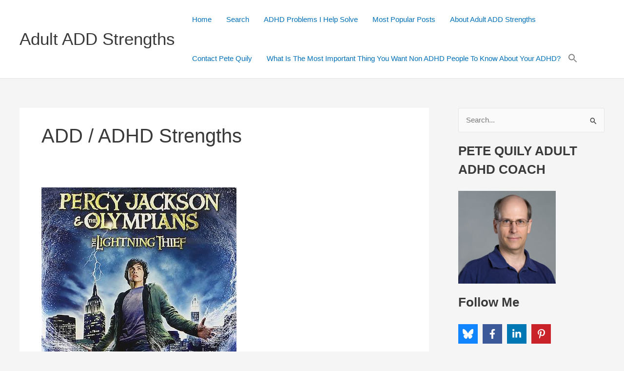

--- FILE ---
content_type: text/html; charset=UTF-8
request_url: https://adultaddstrengths.com/category/add-strengths/
body_size: 12665
content:
<!DOCTYPE html><html lang="en-US"><head><meta charset="UTF-8"><meta name="viewport" content="width=device-width, initial-scale=1"><link rel="profile" href="https://gmpg.org/xfn/11"><meta name='robots' content='index, follow, max-image-preview:large, max-snippet:-1, max-video-preview:-1' /><title>ADD / ADHD Strengths Archives - Adult ADD Strengths</title><link rel="canonical" href="https://adultaddstrengths.com/category/add-strengths/" /><link rel="next" href="https://adultaddstrengths.com/category/add-strengths/page/2/" /><meta property="og:locale" content="en_US" /><meta property="og:type" content="article" /><meta property="og:title" content="ADD / ADHD Strengths Archives - Adult ADD Strengths" /><meta property="og:url" content="https://adultaddstrengths.com/category/add-strengths/" /><meta property="og:site_name" content="Adult ADD Strengths" /><meta name="twitter:card" content="summary_large_image" /><meta name="twitter:site" content="@petequily" /> <script type="application/ld+json" class="yoast-schema-graph">{"@context":"https://schema.org","@graph":[{"@type":"CollectionPage","@id":"https://adultaddstrengths.com/category/add-strengths/","url":"https://adultaddstrengths.com/category/add-strengths/","name":"ADD / ADHD Strengths Archives - Adult ADD Strengths","isPartOf":{"@id":"https://adultaddstrengths.com/#website"},"primaryImageOfPage":{"@id":"https://adultaddstrengths.com/category/add-strengths/#primaryimage"},"image":{"@id":"https://adultaddstrengths.com/category/add-strengths/#primaryimage"},"thumbnailUrl":"https://adultaddstrengths.com/wp-content/uploads/2013/08/percy-jackson-lightning-thief.jpg","breadcrumb":{"@id":"https://adultaddstrengths.com/category/add-strengths/#breadcrumb"},"inLanguage":"en-US"},{"@type":"ImageObject","inLanguage":"en-US","@id":"https://adultaddstrengths.com/category/add-strengths/#primaryimage","url":"https://adultaddstrengths.com/wp-content/uploads/2013/08/percy-jackson-lightning-thief.jpg","contentUrl":"https://adultaddstrengths.com/wp-content/uploads/2013/08/percy-jackson-lightning-thief.jpg","width":400,"height":563,"caption":"Percy Jackson's The Lightning Thief book reivew"},{"@type":"BreadcrumbList","@id":"https://adultaddstrengths.com/category/add-strengths/#breadcrumb","itemListElement":[{"@type":"ListItem","position":1,"name":"Adult ADD Strengths","item":"https://adultaddstrengths.com/"},{"@type":"ListItem","position":2,"name":"ADD / ADHD Strengths"}]},{"@type":"WebSite","@id":"https://adultaddstrengths.com/#website","url":"https://adultaddstrengths.com/","name":"Adult ADD Strengths","description":"Since 2005. By Pete Quily Adult ADHD Coach","potentialAction":[{"@type":"SearchAction","target":{"@type":"EntryPoint","urlTemplate":"https://adultaddstrengths.com/?s={search_term_string}"},"query-input":{"@type":"PropertyValueSpecification","valueRequired":true,"valueName":"search_term_string"}}],"inLanguage":"en-US"}]}</script> <link rel="alternate" type="application/rss+xml" title="Adult ADD Strengths &raquo; Feed" href="https://adultaddstrengths.com/feed/" /><link rel="alternate" type="application/rss+xml" title="Adult ADD Strengths &raquo; Comments Feed" href="https://adultaddstrengths.com/comments/feed/" /><link rel="alternate" type="application/rss+xml" title="Adult ADD Strengths &raquo; ADD / ADHD Strengths Category Feed" href="https://adultaddstrengths.com/category/add-strengths/feed/" /> <script>window._wpemojiSettings={"baseUrl":"https:\/\/s.w.org\/images\/core\/emoji\/16.0.1\/72x72\/","ext":".png","svgUrl":"https:\/\/s.w.org\/images\/core\/emoji\/16.0.1\/svg\/","svgExt":".svg","source":{"concatemoji":"https:\/\/adultaddstrengths.com\/wp-includes\/js\/wp-emoji-release.min.js?ver=6.8.3"}};
/*! This file is auto-generated */
!function(s,n){var o,i,e;function c(e){try{var t={supportTests:e,timestamp:(new Date).valueOf()};sessionStorage.setItem(o,JSON.stringify(t))}catch(e){}}function p(e,t,n){e.clearRect(0,0,e.canvas.width,e.canvas.height),e.fillText(t,0,0);var t=new Uint32Array(e.getImageData(0,0,e.canvas.width,e.canvas.height).data),a=(e.clearRect(0,0,e.canvas.width,e.canvas.height),e.fillText(n,0,0),new Uint32Array(e.getImageData(0,0,e.canvas.width,e.canvas.height).data));return t.every(function(e,t){return e===a[t]})}function u(e,t){e.clearRect(0,0,e.canvas.width,e.canvas.height),e.fillText(t,0,0);for(var n=e.getImageData(16,16,1,1),a=0;a<n.data.length;a++)if(0!==n.data[a])return!1;return!0}function f(e,t,n,a){switch(t){case"flag":return n(e,"\ud83c\udff3\ufe0f\u200d\u26a7\ufe0f","\ud83c\udff3\ufe0f\u200b\u26a7\ufe0f")?!1:!n(e,"\ud83c\udde8\ud83c\uddf6","\ud83c\udde8\u200b\ud83c\uddf6")&&!n(e,"\ud83c\udff4\udb40\udc67\udb40\udc62\udb40\udc65\udb40\udc6e\udb40\udc67\udb40\udc7f","\ud83c\udff4\u200b\udb40\udc67\u200b\udb40\udc62\u200b\udb40\udc65\u200b\udb40\udc6e\u200b\udb40\udc67\u200b\udb40\udc7f");case"emoji":return!a(e,"\ud83e\udedf")}return!1}function g(e,t,n,a){var r="undefined"!=typeof WorkerGlobalScope&&self instanceof WorkerGlobalScope?new OffscreenCanvas(300,150):s.createElement("canvas"),o=r.getContext("2d",{willReadFrequently:!0}),i=(o.textBaseline="top",o.font="600 32px Arial",{});return e.forEach(function(e){i[e]=t(o,e,n,a)}),i}function t(e){var t=s.createElement("script");t.src=e,t.defer=!0,s.head.appendChild(t)}"undefined"!=typeof Promise&&(o="wpEmojiSettingsSupports",i=["flag","emoji"],n.supports={everything:!0,everythingExceptFlag:!0},e=new Promise(function(e){s.addEventListener("DOMContentLoaded",e,{once:!0})}),new Promise(function(t){var n=function(){try{var e=JSON.parse(sessionStorage.getItem(o));if("object"==typeof e&&"number"==typeof e.timestamp&&(new Date).valueOf()<e.timestamp+604800&&"object"==typeof e.supportTests)return e.supportTests}catch(e){}return null}();if(!n){if("undefined"!=typeof Worker&&"undefined"!=typeof OffscreenCanvas&&"undefined"!=typeof URL&&URL.createObjectURL&&"undefined"!=typeof Blob)try{var e="postMessage("+g.toString()+"("+[JSON.stringify(i),f.toString(),p.toString(),u.toString()].join(",")+"));",a=new Blob([e],{type:"text/javascript"}),r=new Worker(URL.createObjectURL(a),{name:"wpTestEmojiSupports"});return void(r.onmessage=function(e){c(n=e.data),r.terminate(),t(n)})}catch(e){}c(n=g(i,f,p,u))}t(n)}).then(function(e){for(var t in e)n.supports[t]=e[t],n.supports.everything=n.supports.everything&&n.supports[t],"flag"!==t&&(n.supports.everythingExceptFlag=n.supports.everythingExceptFlag&&n.supports[t]);n.supports.everythingExceptFlag=n.supports.everythingExceptFlag&&!n.supports.flag,n.DOMReady=!1,n.readyCallback=function(){n.DOMReady=!0}}).then(function(){return e}).then(function(){var e;n.supports.everything||(n.readyCallback(),(e=n.source||{}).concatemoji?t(e.concatemoji):e.wpemoji&&e.twemoji&&(t(e.twemoji),t(e.wpemoji)))}))}((window,document),window._wpemojiSettings)</script> <link data-optimized="2" rel="stylesheet" href="https://adultaddstrengths.com/wp-content/litespeed/css/4f5261c7813e1644b369fc317599df85.css?ver=18603" /><!--[if IE]> <script src="https://adultaddstrengths.com/wp-content/themes/astra/assets/js/minified/flexibility.min.js?ver=4.11.13" id="astra-flexibility-js"></script> <script id="astra-flexibility-js-after">flexibility(document.documentElement);</script> <![endif]--> <script src="https://adultaddstrengths.com/wp-includes/js/jquery/jquery.min.js?ver=3.7.1" id="jquery-core-js"></script> <script data-optimized="1" src="https://adultaddstrengths.com/wp-content/litespeed/js/5ed04f684b6ec52a92a21f743412f943.js?ver=cc450" id="jquery-migrate-js"></script> <link rel="https://api.w.org/" href="https://adultaddstrengths.com/wp-json/" /><link rel="alternate" title="JSON" type="application/json" href="https://adultaddstrengths.com/wp-json/wp/v2/categories/6" /><link rel="EditURI" type="application/rsd+xml" title="RSD" href="https://adultaddstrengths.com/xmlrpc.php?rsd" /><meta name="generator" content="WordPress 6.8.3" />
 <script>(function(w,d,s,l,i){w[l]=w[l]||[];w[l].push({'gtm.start':
new Date().getTime(),event:'gtm.js'});var f=d.getElementsByTagName(s)[0],
j=d.createElement(s),dl=l!='dataLayer'?'&l='+l:'';j.async=true;j.src=
'https://www.googletagmanager.com/gtm.js?id='+i+dl;f.parentNode.insertBefore(j,f);
})(window,document,'script','dataLayer','GTM-PZV5987');</script> <div class="astm-search-menu-wrapper is-menu-wrapper"><div><span class=" astm-search-menu is-menu is-dropdown"><a title="" href="#" role="button" aria-label="Search Icon Link"><svg width="20" height="20" class="search-icon" role="img" viewBox="2 9 20 5" focusable="false" aria-label="Search">
<path class="search-icon-path" d="M15.5 14h-.79l-.28-.27C15.41 12.59 16 11.11 16 9.5 16 5.91 13.09 3 9.5 3S3 5.91 3 9.5 5.91 16 9.5 16c1.61 0 3.09-.59 4.23-1.57l.27.28v.79l5 4.99L20.49 19l-4.99-5zm-6 0C7.01 14 5 11.99 5 9.5S7.01 5 9.5 5 14 7.01 14 9.5 11.99 14 9.5 14z"></path></svg></a><form  class="is-search-form is-form-style is-form-style-3 is-form-id-0 " action="https://adultaddstrengths.com/" method="get" role="search" ><label for="is-search-input-0"><span class="is-screen-reader-text">Search for:</span><input  type="search" id="is-search-input-0" name="s" value="" class="is-search-input" placeholder="Search here..." autocomplete=off /></label><button type="submit" class="is-search-submit"><span class="is-screen-reader-text">Search Button</span><span class="is-search-icon"><svg focusable="false" aria-label="Search" xmlns="http://www.w3.org/2000/svg" viewBox="0 0 24 24" width="24px"><path d="M15.5 14h-.79l-.28-.27C15.41 12.59 16 11.11 16 9.5 16 5.91 13.09 3 9.5 3S3 5.91 3 9.5 5.91 16 9.5 16c1.61 0 3.09-.59 4.23-1.57l.27.28v.79l5 4.99L20.49 19l-4.99-5zm-6 0C7.01 14 5 11.99 5 9.5S7.01 5 9.5 5 14 7.01 14 9.5 11.99 14 9.5 14z"></path></svg></span></button></form><div class="search-close"></div></span></div></div></head><body itemtype='https://schema.org/Blog' itemscope='itemscope' class="archive category category-add-strengths category-6 wp-embed-responsive wp-theme-astra wp-child-theme-astra-child astra ast-desktop ast-separate-container ast-right-sidebar astra-4.11.13 ast-inherit-site-logo-transparent ast-hfb-header"><a
class="skip-link screen-reader-text"
href="#content"
title="Skip to content">
Skip to content</a><div
class="hfeed site" id="page"><header
class="site-header header-main-layout-1 ast-primary-menu-enabled ast-logo-title-inline ast-hide-custom-menu-mobile ast-builder-menu-toggle-icon ast-mobile-header-inline" id="masthead" itemtype="https://schema.org/WPHeader" itemscope="itemscope" itemid="#masthead"		><div id="ast-desktop-header" data-toggle-type="dropdown"><div class="ast-main-header-wrap main-header-bar-wrap "><div class="ast-primary-header-bar ast-primary-header main-header-bar site-header-focus-item" data-section="section-primary-header-builder"><div class="site-primary-header-wrap ast-builder-grid-row-container site-header-focus-item ast-container" data-section="section-primary-header-builder"><div class="ast-builder-grid-row ast-builder-grid-row-has-sides ast-builder-grid-row-no-center"><div class="site-header-primary-section-left site-header-section ast-flex site-header-section-left"><div class="ast-builder-layout-element ast-flex site-header-focus-item" data-section="title_tagline"><div
class="site-branding ast-site-identity" itemtype="https://schema.org/Organization" itemscope="itemscope"				><div class="ast-site-title-wrap">
<span class="site-title" itemprop="name">
<a href="https://adultaddstrengths.com/" rel="home" itemprop="url" >
Adult ADD Strengths
</a>
</span></div></div></div></div><div class="site-header-primary-section-right site-header-section ast-flex ast-grid-right-section"><div class="ast-builder-menu-1 ast-builder-menu ast-flex ast-builder-menu-1-focus-item ast-builder-layout-element site-header-focus-item" data-section="section-hb-menu-1"><div class="ast-main-header-bar-alignment"><div class="main-header-bar-navigation"><nav class="site-navigation ast-flex-grow-1 navigation-accessibility site-header-focus-item" id="primary-site-navigation-desktop" aria-label="Primary Site Navigation" itemtype="https://schema.org/SiteNavigationElement" itemscope="itemscope"><div class="main-navigation ast-inline-flex"><ul id="ast-hf-menu-1" class="main-header-menu ast-menu-shadow ast-nav-menu ast-flex  submenu-with-border stack-on-mobile"><li id="menu-item-6729" class="menu-item menu-item-type-custom menu-item-object-custom menu-item-home menu-item-6729"><a href="https://adultaddstrengths.com/" class="menu-link">Home</a></li><li id="menu-item-6730" class="menu-item menu-item-type-custom menu-item-object-custom menu-item-6730"><a href="#searchwp-modal-652ea0d21b1427a1bfa685e40d9bc1de" class="menu-link" data-searchwp-modal-trigger="searchwp-modal-652ea0d21b1427a1bfa685e40d9bc1de">Search</a></li><li id="menu-item-6725" class="menu-item menu-item-type-post_type menu-item-object-page menu-item-6725"><a href="https://adultaddstrengths.com/adhd-related-problems-i-help-solve/" class="menu-link">ADHD Problems I Help Solve</a></li><li id="menu-item-6726" class="menu-item menu-item-type-post_type menu-item-object-page menu-item-6726"><a href="https://adultaddstrengths.com/most-popular-posts-on-adult-add-strengths/" class="menu-link">Most Popular Posts</a></li><li id="menu-item-6727" class="menu-item menu-item-type-post_type menu-item-object-page menu-item-6727"><a href="https://adultaddstrengths.com/about-adult-add-strengths/" class="menu-link">About Adult ADD Strengths</a></li><li id="menu-item-6728" class="menu-item menu-item-type-post_type menu-item-object-page menu-item-6728"><a href="https://adultaddstrengths.com/contact-pete-quily/" class="menu-link">Contact Pete Quily</a></li><li id="menu-item-6809" class="menu-item menu-item-type-post_type menu-item-object-post menu-item-6809"><a href="https://adultaddstrengths.com/2017/04/22/share-your-one-specific-thing-you-would-like-non-adhd-adults-to-know-about-adult-adhd/" class="menu-link">What Is The Most Important Thing You Want Non ADHD People To Know About Your ADHD?</a></li><li class=" astm-search-menu is-menu is-dropdown menu-item"><a href="#" role="button" aria-label="Search Icon Link"><svg width="20" height="20" class="search-icon" role="img" viewbox="2 9 20 5" focusable="false" aria-label="Search">
<path class="search-icon-path" d="M15.5 14h-.79l-.28-.27C15.41 12.59 16 11.11 16 9.5 16 5.91 13.09 3 9.5 3S3 5.91 3 9.5 5.91 16 9.5 16c1.61 0 3.09-.59 4.23-1.57l.27.28v.79l5 4.99L20.49 19l-4.99-5zm-6 0C7.01 14 5 11.99 5 9.5S7.01 5 9.5 5 14 7.01 14 9.5 11.99 14 9.5 14z"></path></svg></a><form class="is-search-form is-form-style is-form-style-3 is-form-id-0 " action="https://adultaddstrengths.com/" method="get" role="search"><label for="is-search-input-0"><span class="is-screen-reader-text">Search for:</span><input type="search" id="is-search-input-0" name="s" value="" class="is-search-input" placeholder="Search here..." autocomplete="off"></label><button type="submit" class="is-search-submit"><span class="is-screen-reader-text">Search Button</span><span class="is-search-icon"><svg focusable="false" aria-label="Search" xmlns="http://www.w3.org/2000/svg" viewbox="0 0 24 24" width="24px"><path d="M15.5 14h-.79l-.28-.27C15.41 12.59 16 11.11 16 9.5 16 5.91 13.09 3 9.5 3S3 5.91 3 9.5 5.91 16 9.5 16c1.61 0 3.09-.59 4.23-1.57l.27.28v.79l5 4.99L20.49 19l-4.99-5zm-6 0C7.01 14 5 11.99 5 9.5S7.01 5 9.5 5 14 7.01 14 9.5 11.99 14 9.5 14z"></path></svg></span></button></form><div class="search-close"></div></li></ul></div></nav></div></div></div></div></div></div></div></div></div><div id="ast-mobile-header" class="ast-mobile-header-wrap " data-type="dropdown"><div class="ast-main-header-wrap main-header-bar-wrap" ><div class="ast-primary-header-bar ast-primary-header main-header-bar site-primary-header-wrap site-header-focus-item ast-builder-grid-row-layout-default ast-builder-grid-row-tablet-layout-default ast-builder-grid-row-mobile-layout-default" data-section="section-primary-header-builder"><div class="ast-builder-grid-row ast-builder-grid-row-has-sides ast-builder-grid-row-no-center"><div class="site-header-primary-section-left site-header-section ast-flex site-header-section-left"><div class="ast-builder-layout-element ast-flex site-header-focus-item" data-section="title_tagline"><div
class="site-branding ast-site-identity" itemtype="https://schema.org/Organization" itemscope="itemscope"				><div class="ast-site-title-wrap">
<span class="site-title" itemprop="name">
<a href="https://adultaddstrengths.com/" rel="home" itemprop="url" >
Adult ADD Strengths
</a>
</span></div></div></div></div><div class="site-header-primary-section-right site-header-section ast-flex ast-grid-right-section"><div class="ast-builder-layout-element ast-flex site-header-focus-item" data-section="section-header-mobile-trigger"><div class="ast-button-wrap">
<button type="button" class="menu-toggle main-header-menu-toggle ast-mobile-menu-trigger-minimal"   aria-expanded="false" aria-label="Main menu toggle">
<span class="screen-reader-text">Main Menu</span>
<span class="mobile-menu-toggle-icon">
<span aria-hidden="true" class="ahfb-svg-iconset ast-inline-flex svg-baseline"><svg class='ast-mobile-svg ast-menu-svg' fill='currentColor' version='1.1' xmlns='http://www.w3.org/2000/svg' width='24' height='24' viewBox='0 0 24 24'><path d='M3 13h18c0.552 0 1-0.448 1-1s-0.448-1-1-1h-18c-0.552 0-1 0.448-1 1s0.448 1 1 1zM3 7h18c0.552 0 1-0.448 1-1s-0.448-1-1-1h-18c-0.552 0-1 0.448-1 1s0.448 1 1 1zM3 19h18c0.552 0 1-0.448 1-1s-0.448-1-1-1h-18c-0.552 0-1 0.448-1 1s0.448 1 1 1z'></path></svg></span><span aria-hidden="true" class="ahfb-svg-iconset ast-inline-flex svg-baseline"><svg class='ast-mobile-svg ast-close-svg' fill='currentColor' version='1.1' xmlns='http://www.w3.org/2000/svg' width='24' height='24' viewBox='0 0 24 24'><path d='M5.293 6.707l5.293 5.293-5.293 5.293c-0.391 0.391-0.391 1.024 0 1.414s1.024 0.391 1.414 0l5.293-5.293 5.293 5.293c0.391 0.391 1.024 0.391 1.414 0s0.391-1.024 0-1.414l-5.293-5.293 5.293-5.293c0.391-0.391 0.391-1.024 0-1.414s-1.024-0.391-1.414 0l-5.293 5.293-5.293-5.293c-0.391-0.391-1.024-0.391-1.414 0s-0.391 1.024 0 1.414z'></path></svg></span>					</span>
</button></div></div></div></div></div></div><div class="ast-mobile-header-content content-align-flex-start "><div class="ast-builder-menu-mobile ast-builder-menu ast-builder-menu-mobile-focus-item ast-builder-layout-element site-header-focus-item" data-section="section-header-mobile-menu"><div class="ast-main-header-bar-alignment"><div class="main-header-bar-navigation"><nav class="site-navigation ast-flex-grow-1 navigation-accessibility site-header-focus-item" id="ast-mobile-site-navigation" aria-label="Site Navigation: mobile menu" itemtype="https://schema.org/SiteNavigationElement" itemscope="itemscope"><div class="main-navigation"><ul id="ast-hf-mobile-menu" class="main-header-menu ast-nav-menu ast-flex  submenu-with-border astra-menu-animation-fade  stack-on-mobile"><li id="menu-item-6768" class="menu-item menu-item-type-custom menu-item-object-custom menu-item-home menu-item-6768"><a href="https://adultaddstrengths.com" class="menu-link">Home</a></li><li id="menu-item-6792" class="menu-item menu-item-type-custom menu-item-object-custom menu-item-6792"><a href="#searchwp-modal-652ea0d21b1427a1bfa685e40d9bc1de" class="menu-link" data-searchwp-modal-trigger="searchwp-modal-652ea0d21b1427a1bfa685e40d9bc1de">Search</a></li><li id="menu-item-6764" class="menu-item menu-item-type-post_type menu-item-object-page menu-item-6764"><a href="https://adultaddstrengths.com/adhd-related-problems-i-help-solve/" class="menu-link">ADHD Problems I Help Solve</a></li><li id="menu-item-6765" class="menu-item menu-item-type-post_type menu-item-object-page menu-item-6765"><a href="https://adultaddstrengths.com/most-popular-posts-on-adult-add-strengths/" class="menu-link">Most Popular Posts</a></li><li id="menu-item-6766" class="menu-item menu-item-type-post_type menu-item-object-page menu-item-6766"><a href="https://adultaddstrengths.com/about-adult-add-strengths/" class="menu-link">About Adult ADD Strengths</a></li><li id="menu-item-6808" class="menu-item menu-item-type-post_type menu-item-object-post menu-item-6808"><a href="https://adultaddstrengths.com/2017/04/22/share-your-one-specific-thing-you-would-like-non-adhd-adults-to-know-about-adult-adhd/" class="menu-link">What Is The Most Important Thing You Want Non ADHD People To Know About Your ADHD?</a></li><li id="menu-item-6767" class="menu-item menu-item-type-post_type menu-item-object-page menu-item-6767"><a href="https://adultaddstrengths.com/contact-pete-quily/" class="menu-link">Contact Pete Quily</a></li><li id="menu-item-6791" class="menu-item menu-item-type-taxonomy menu-item-object-category menu-item-6791"><a href="https://adultaddstrengths.com/category/explain-one-point-about-adult-adhd-to-non-adhd-adults/" class="menu-link">Explain Adult ADHD To Non-ADHD Adults</a></li><li id="menu-item-6786" class="menu-item menu-item-type-taxonomy menu-item-object-category menu-item-6786"><a href="https://adultaddstrengths.com/category/add-adhd-addictions/" class="menu-link">ADD / ADHD Addictions</a></li><li id="menu-item-6770" class="menu-item menu-item-type-taxonomy menu-item-object-category menu-item-6770"><a href="https://adultaddstrengths.com/category/add-advocacy/" class="menu-link">ADD / ADHD Advocacy</a></li><li id="menu-item-6769" class="menu-item menu-item-type-taxonomy menu-item-object-category menu-item-6769"><a href="https://adultaddstrengths.com/category/add-awareness/" class="menu-link">ADD / ADHD Awareness</a></li><li id="menu-item-6773" class="menu-item menu-item-type-taxonomy menu-item-object-category menu-item-6773"><a href="https://adultaddstrengths.com/category/add-coaching/" class="menu-link">ADD / ADHD Coaching</a></li><li id="menu-item-6784" class="menu-item menu-item-type-taxonomy menu-item-object-category menu-item-6784"><a href="https://adultaddstrengths.com/category/add-conferences-and-workshops/" class="menu-link">ADD / ADHD Conferences and Workshops</a></li><li id="menu-item-6785" class="menu-item menu-item-type-taxonomy menu-item-object-category menu-item-6785"><a href="https://adultaddstrengths.com/category/add-adhd-crime/" class="menu-link">ADD / ADHD Crime</a></li><li id="menu-item-6778" class="menu-item menu-item-type-taxonomy menu-item-object-category menu-item-6778"><a href="https://adultaddstrengths.com/category/add-humour/" class="menu-link">ADD / ADHD Humour</a></li><li id="menu-item-6776" class="menu-item menu-item-type-taxonomy menu-item-object-category menu-item-6776"><a href="https://adultaddstrengths.com/category/add-medication/" class="menu-link">ADD / ADHD Medication</a></li><li id="menu-item-6781" class="menu-item menu-item-type-taxonomy menu-item-object-category menu-item-6781"><a href="https://adultaddstrengths.com/category/add-organization/" class="menu-link">ADD / ADHD Organization</a></li><li id="menu-item-6788" class="menu-item menu-item-type-taxonomy menu-item-object-category menu-item-6788"><a href="https://adultaddstrengths.com/category/add-adhd-relationships/" class="menu-link">ADD / ADHD Relationships</a></li><li id="menu-item-6789" class="menu-item menu-item-type-taxonomy menu-item-object-category menu-item-6789"><a href="https://adultaddstrengths.com/category/adhd-stigma/" class="menu-link">ADHD Stigma</a></li><li id="menu-item-6777" class="menu-item menu-item-type-taxonomy menu-item-object-category current-menu-item menu-item-6777"><a href="https://adultaddstrengths.com/category/add-strengths/" aria-current="page" class="menu-link">ADD / ADHD Strengths</a></li><li id="menu-item-6774" class="menu-item menu-item-type-taxonomy menu-item-object-category menu-item-6774"><a href="https://adultaddstrengths.com/category/add-and-technology/" class="menu-link">ADD / ADHD and Technology</a></li><li id="menu-item-6771" class="menu-item menu-item-type-taxonomy menu-item-object-category menu-item-6771"><a href="https://adultaddstrengths.com/category/add-treatment/" class="menu-link">ADD / ADHD Treatment</a></li><li id="menu-item-6787" class="menu-item menu-item-type-taxonomy menu-item-object-category menu-item-6787"><a href="https://adultaddstrengths.com/category/clutter/" class="menu-link">Clutter</a></li><li id="menu-item-6790" class="menu-item menu-item-type-taxonomy menu-item-object-category menu-item-6790"><a href="https://adultaddstrengths.com/category/famous-confirmed-living-adders/" class="menu-link">Famous Confirmed Living ADDers</a></li><li id="menu-item-6782" class="menu-item menu-item-type-taxonomy menu-item-object-category menu-item-6782"><a href="https://adultaddstrengths.com/category/politics-adhd-related/" class="menu-link">Politics ADHD related</a></li><li id="menu-item-6779" class="menu-item menu-item-type-taxonomy menu-item-object-category menu-item-6779"><a href="https://adultaddstrengths.com/category/politics-non-adhd/" class="menu-link">Politics Non ADHD</a></li><li id="menu-item-6775" class="menu-item menu-item-type-taxonomy menu-item-object-category menu-item-6775"><a href="https://adultaddstrengths.com/category/random-cool-stuff/" class="menu-link">Random Cool Stuff</a></li><li id="menu-item-6780" class="menu-item menu-item-type-taxonomy menu-item-object-category menu-item-6780"><a href="https://adultaddstrengths.com/category/time-management/" class="menu-link">Time Management</a></li><li id="menu-item-6772" class="menu-item menu-item-type-taxonomy menu-item-object-category menu-item-6772"><a href="https://adultaddstrengths.com/category/vancouver/" class="menu-link">Vancouver</a></li><li id="menu-item-6783" class="menu-item menu-item-type-taxonomy menu-item-object-category menu-item-6783"><a href="https://adultaddstrengths.com/category/what-would-it-take-to-go-public-with-adhd/" class="menu-link">What Would It Take To Go Public With ADHD?</a></li></ul></div></nav></div></div></div></div></div></header><div id="content" class="site-content"><div class="ast-container"><div id="primary" class="content-area primary">
<noscript><iframe src="https://www.googletagmanager.com/ns.html?id=GTM-PZV5987"
height="0" width="0" style="display:none;visibility:hidden"></iframe></noscript><section class="ast-archive-description"><h1 class="page-title ast-archive-title">ADD / ADHD Strengths</h1></section><main id="main" class="site-main"><div class="ast-row"><article
class="post-3409 post type-post status-publish format-standard has-post-thumbnail hentry category-add-strengths ast-grid-common-col ast-full-width ast-article-post" id="post-3409" itemtype="https://schema.org/CreativeWork" itemscope="itemscope"><div class="ast-post-format- blog-layout-1 ast-article-inner"><div class="post-content ast-grid-common-col" ><div class="ast-blog-featured-section post-thumb ast-blog-single-element"><div class="post-thumb-img-content post-thumb"><a href="https://adultaddstrengths.com/2013/08/24/adhd-children-adhd-role-model-heres-one/" aria-label="Read: Do Your ADHD Children Have An ADHD Role Model? Here&#8217;s One" ><img width="400" height="563" src="https://adultaddstrengths.com/wp-content/uploads/2013/08/percy-jackson-lightning-thief.jpg" class="attachment-large size-large wp-post-image" alt="Percy Jackson&#039;s The Lightning Thief book reivew" itemprop="image" decoding="async" fetchpriority="high" srcset="https://adultaddstrengths.com/wp-content/uploads/2013/08/percy-jackson-lightning-thief.jpg 400w, https://adultaddstrengths.com/wp-content/uploads/2013/08/percy-jackson-lightning-thief-213x300.jpg 213w, https://adultaddstrengths.com/wp-content/uploads/2013/08/percy-jackson-lightning-thief-36x50.jpg 36w" sizes="(max-width: 400px) 100vw, 400px" /></a></div></div><h2 class="entry-title ast-blog-single-element" itemprop="headline"><a href="https://adultaddstrengths.com/2013/08/24/adhd-children-adhd-role-model-heres-one/" rel="bookmark">Do Your ADHD Children Have An ADHD Role Model? Here&#8217;s One</a></h2><header class="entry-header ast-blog-single-element ast-blog-meta-container"><div class="entry-meta">			<span class="comments-link">
<a href="https://adultaddstrengths.com/2013/08/24/adhd-children-adhd-role-model-heres-one/#comments">3 Comments</a>			</span>/ <span class="ast-taxonomy-container cat-links default"><a href="https://adultaddstrengths.com/category/add-strengths/" rel="category tag">ADD / ADHD Strengths</a></span> / <span class="posted-by vcard author" itemtype="https://schema.org/Person" itemscope="itemscope" itemprop="author">			<a title="View all posts by Pete Quily"
href="https://adultaddstrengths.com/author/rpete3gnry655fk8/" rel="author"
class="url fn n" itemprop="url"				>
<span
class="author-name" itemprop="name"				>
Pete Quily			</span>
</a>
</span></div></header><div class="ast-excerpt-container ast-blog-single-element"><p>Role models can be real life people or fictional characters. Here&#8217;s a fictional teenage character that has ADHD and Dyslexia. Corinne wrote this guest post. Corinne writes about her (mis)adventures as the mother of five young children, trying to make the most of their years together, one resolution at a time. Check out her blog [&hellip;]</p></div><p class="ast-blog-single-element ast-read-more-container read-more"> <a class="" href="https://adultaddstrengths.com/2013/08/24/adhd-children-adhd-role-model-heres-one/"> <span class="screen-reader-text">Do Your ADHD Children Have An ADHD Role Model? Here&#8217;s One</span> Read More »</a></p><div class="entry-content clear"
itemprop="text"		></div></div></div></article><article
class="post-362 post type-post status-publish format-standard hentry category-add-awareness category-add-strengths ast-grid-common-col ast-full-width ast-article-post" id="post-362" itemtype="https://schema.org/CreativeWork" itemscope="itemscope"><div class="ast-post-format- ast-no-thumb blog-layout-1 ast-article-inner"><div class="post-content ast-grid-common-col" ><div class="ast-blog-featured-section post-thumb ast-blog-single-element"></div><h2 class="entry-title ast-blog-single-element" itemprop="headline"><a href="https://adultaddstrengths.com/2008/01/19/what-did-you-do-right-last-year/" rel="bookmark">What Did You Do Right Last Year?</a></h2><header class="entry-header ast-blog-single-element ast-blog-meta-container"><div class="entry-meta">			<span class="comments-link">
<a href="https://adultaddstrengths.com/2008/01/19/what-did-you-do-right-last-year/#respond">Leave a Comment</a>			</span>/ <span class="ast-taxonomy-container cat-links default"><a href="https://adultaddstrengths.com/category/add-awareness/" rel="category tag">ADD / ADHD Awareness</a>, <a href="https://adultaddstrengths.com/category/add-strengths/" rel="category tag">ADD / ADHD Strengths</a></span> / <span class="posted-by vcard author" itemtype="https://schema.org/Person" itemscope="itemscope" itemprop="author">			<a title="View all posts by Pete Quily"
href="https://adultaddstrengths.com/author/rpete3gnry655fk8/" rel="author"
class="url fn n" itemprop="url"				>
<span
class="author-name" itemprop="name"				>
Pete Quily			</span>
</a>
</span></div></header><div class="ast-excerpt-container ast-blog-single-element"><p>Hopefully by now you&#8217;ve considered or created your New Year&#8217;s Theme. So often ADDers focus on what they did wrong, or what didn&#8217;t go well. I think that many people in society think that way but it seems that many ADDers seem to be more likely to focus on what they did wrong than what</p></div><p class="ast-blog-single-element ast-read-more-container read-more"> <a class="" href="https://adultaddstrengths.com/2008/01/19/what-did-you-do-right-last-year/"> <span class="screen-reader-text">What Did You Do Right Last Year?</span> Read More »</a></p><div class="entry-content clear"
itemprop="text"		></div></div></div></article><article
class="post-352 post type-post status-publish format-standard hentry category-add-strengths ast-grid-common-col ast-full-width ast-article-post" id="post-352" itemtype="https://schema.org/CreativeWork" itemscope="itemscope"><div class="ast-post-format- ast-no-thumb blog-layout-1 ast-article-inner"><div class="post-content ast-grid-common-col" ><div class="ast-blog-featured-section post-thumb ast-blog-single-element"></div><h2 class="entry-title ast-blog-single-element" itemprop="headline"><a href="https://adultaddstrengths.com/2007/10/16/i-figured-out-the-most-laziest-way-to-do-it/" rel="bookmark">I Figured Out the Most Laziest Way To Do It</a></h2><header class="entry-header ast-blog-single-element ast-blog-meta-container"><div class="entry-meta">			<span class="comments-link">
<a href="https://adultaddstrengths.com/2007/10/16/i-figured-out-the-most-laziest-way-to-do-it/#comments">11 Comments</a>			</span>/ <span class="ast-taxonomy-container cat-links default"><a href="https://adultaddstrengths.com/category/add-strengths/" rel="category tag">ADD / ADHD Strengths</a></span> / <span class="posted-by vcard author" itemtype="https://schema.org/Person" itemscope="itemscope" itemprop="author">			<a title="View all posts by Pete Quily"
href="https://adultaddstrengths.com/author/rpete3gnry655fk8/" rel="author"
class="url fn n" itemprop="url"				>
<span
class="author-name" itemprop="name"				>
Pete Quily			</span>
</a>
</span></div></header><div class="ast-excerpt-container ast-blog-single-element"><p>No, not my words, one of my Adult ADHD coaching clients. One of the many benefits of being an adult ADHD coach is that you get to decide who you will and won&#8217;t coach (i.e. I don&#8217;t coach rude people) and one result of that is that I coach some pretty cool, creative people. I</p></div><p class="ast-blog-single-element ast-read-more-container read-more"> <a class="" href="https://adultaddstrengths.com/2007/10/16/i-figured-out-the-most-laziest-way-to-do-it/"> <span class="screen-reader-text">I Figured Out the Most Laziest Way To Do It</span> Read More »</a></p><div class="entry-content clear"
itemprop="text"		></div></div></div></article><article
class="post-335 post type-post status-publish format-standard hentry category-add-and-technology category-add-strengths ast-grid-common-col ast-full-width ast-article-post" id="post-335" itemtype="https://schema.org/CreativeWork" itemscope="itemscope"><div class="ast-post-format- ast-no-thumb blog-layout-1 ast-article-inner"><div class="post-content ast-grid-common-col" ><div class="ast-blog-featured-section post-thumb ast-blog-single-element"></div><h2 class="entry-title ast-blog-single-element" itemprop="headline"><a href="https://adultaddstrengths.com/2007/08/19/barcamp-vancouver-07-attention-surplus-condition-adhd-presentation/" rel="bookmark">My BarCamp Vancouver Attention Surplus Condition (ADHD) In Technology Presentation</a></h2><header class="entry-header ast-blog-single-element ast-blog-meta-container"><div class="entry-meta">			<span class="comments-link">
<a href="https://adultaddstrengths.com/2007/08/19/barcamp-vancouver-07-attention-surplus-condition-adhd-presentation/#comments">2 Comments</a>			</span>/ <span class="ast-taxonomy-container cat-links default"><a href="https://adultaddstrengths.com/category/add-and-technology/" rel="category tag">ADD / ADHD and Technology</a>, <a href="https://adultaddstrengths.com/category/add-strengths/" rel="category tag">ADD / ADHD Strengths</a></span> / <span class="posted-by vcard author" itemtype="https://schema.org/Person" itemscope="itemscope" itemprop="author">			<a title="View all posts by Pete Quily"
href="https://adultaddstrengths.com/author/rpete3gnry655fk8/" rel="author"
class="url fn n" itemprop="url"				>
<span
class="author-name" itemprop="name"				>
Pete Quily			</span>
</a>
</span></div></header><div class="ast-excerpt-container ast-blog-single-element"><p>Went to my first Barcamp Vancouver yesterday, and followed the 8th rule of Barcamp, by doing a presentation, Attention Surplus Condition in Technology. The competitive advantages and challenges associated with having ADHD in the tech sector. It went pretty well despite a bit of lack of sleep (I&#8217;m not a morning person) and had to</p></div><p class="ast-blog-single-element ast-read-more-container read-more"> <a class="" href="https://adultaddstrengths.com/2007/08/19/barcamp-vancouver-07-attention-surplus-condition-adhd-presentation/"> <span class="screen-reader-text">My BarCamp Vancouver Attention Surplus Condition (ADHD) In Technology Presentation</span> Read More »</a></p><div class="entry-content clear"
itemprop="text"		></div></div></div></article><article
class="post-325 post type-post status-publish format-standard hentry category-add-and-technology category-add-strengths category-random-cool-stuff ast-grid-common-col ast-full-width ast-article-post" id="post-325" itemtype="https://schema.org/CreativeWork" itemscope="itemscope"><div class="ast-post-format- ast-no-thumb blog-layout-1 ast-article-inner"><div class="post-content ast-grid-common-col" ><div class="ast-blog-featured-section post-thumb ast-blog-single-element"></div><h2 class="entry-title ast-blog-single-element" itemprop="headline"><a href="https://adultaddstrengths.com/2007/06/14/high-powered-job-for-stimulus-seeking-add-adults/" rel="bookmark">High Powered Job for Stimulus Seeking ADD Adults</a></h2><header class="entry-header ast-blog-single-element ast-blog-meta-container"><div class="entry-meta">			<span class="comments-link">
<a href="https://adultaddstrengths.com/2007/06/14/high-powered-job-for-stimulus-seeking-add-adults/#comments">15 Comments</a>			</span>/ <span class="ast-taxonomy-container cat-links default"><a href="https://adultaddstrengths.com/category/add-and-technology/" rel="category tag">ADD / ADHD and Technology</a>, <a href="https://adultaddstrengths.com/category/add-strengths/" rel="category tag">ADD / ADHD Strengths</a>, <a href="https://adultaddstrengths.com/category/random-cool-stuff/" rel="category tag">Random Cool Stuff</a></span> / <span class="posted-by vcard author" itemtype="https://schema.org/Person" itemscope="itemscope" itemprop="author">			<a title="View all posts by Pete Quily"
href="https://adultaddstrengths.com/author/rpete3gnry655fk8/" rel="author"
class="url fn n" itemprop="url"				>
<span
class="author-name" itemprop="name"				>
Pete Quily			</span>
</a>
</span></div></header><div class="ast-excerpt-container ast-blog-single-element"><p>Since we don&#8217;t have as much dopmaine floating around in our brain as non ADDers and are consequently understimulated, ADD adults seek out jobs that will give them extra stimulation either consciously or unconsciously. If they don&#8217;t find a highly stimulating job, they risk self-medicating in unhealthy ways to boost their levels of dopamine, i.e.,</p></div><p class="ast-blog-single-element ast-read-more-container read-more"> <a class="" href="https://adultaddstrengths.com/2007/06/14/high-powered-job-for-stimulus-seeking-add-adults/"> <span class="screen-reader-text">High Powered Job for Stimulus Seeking ADD Adults</span> Read More »</a></p><div class="entry-content clear"
itemprop="text"		></div></div></div></article></div></main><div class='ast-pagination'><nav class="navigation pagination" aria-label="Post pagination"><div class="nav-links"><span aria-current="page" class="page-numbers current">1</span>
<a class="page-numbers" href="https://adultaddstrengths.com/category/add-strengths/page/2/">2</a>
<span class="page-numbers dots">&hellip;</span>
<a class="page-numbers" href="https://adultaddstrengths.com/category/add-strengths/page/7/">7</a>
<a class="next page-numbers" href="https://adultaddstrengths.com/category/add-strengths/page/2/">Next <span class="ast-right-arrow" aria-hidden="true">&rarr;</span></a></div></nav></div></div><div class="widget-area secondary" id="secondary" itemtype="https://schema.org/WPSideBar" itemscope="itemscope"><div class="sidebar-main" ><aside id="search-5" class="widget widget_search"><form role="search" method="get" class="search-form" action="https://adultaddstrengths.com/">
<label for="search-field">
<span class="screen-reader-text">Search for:</span>
<input type="search" id="search-field" class="search-field"   placeholder="Search..." value="" name="s" tabindex="-1">
<button class="search-submit ast-search-submit" aria-label="Search Submit">
<span hidden>Search</span>
<i><span class="ast-icon icon-search"><svg xmlns="http://www.w3.org/2000/svg" xmlns:xlink="http://www.w3.org/1999/xlink" version="1.1" x="0px" y="0px" viewBox="-893 477 142 142" enable-background="new -888 480 142 142" xml:space="preserve">
<path d="M-787.4,568.7h-6.3l-2.4-2.4c7.9-8.7,12.6-20.5,12.6-33.1c0-28.4-22.9-51.3-51.3-51.3  c-28.4,0-51.3,22.9-51.3,51.3c0,28.4,22.9,51.3,51.3,51.3c12.6,0,24.4-4.7,33.1-12.6l2.4,2.4v6.3l39.4,39.4l11.8-11.8L-787.4,568.7  L-787.4,568.7z M-834.7,568.7c-19.7,0-35.5-15.8-35.5-35.5c0-19.7,15.8-35.5,35.5-35.5c19.7,0,35.5,15.8,35.5,35.5  C-799.3,553-815,568.7-834.7,568.7L-834.7,568.7z" />
</svg></span></i>
</button>
</label>
<input type="submit" class="search-submit" value="Search"></form></aside><aside id="media_image-2" class="widget widget_media_image"><h2 class="widget-title">PETE QUILY ADULT ADHD COACH</h2><img width="200" height="190" src="https://adultaddstrengths.com/wp-content/uploads/2025/05/petequily-photo-web-e1537070813130.jpg" class="image wp-image-7237  attachment-full size-full" alt="Pete Quily Adult ADHD Coach" style="max-width: 100%; height: auto;" decoding="async" loading="lazy" /></aside><aside id="novashare_follow_widget-2" class="widget widget_novashare_follow_widget"><h2 class="widget-title">Follow Me</h2><div class="ns-buttons novashare_follow_widget-2 ns-no-print"><div class='ns-buttons-wrapper'><a href='https://bsky.app/profile/petequily.bsky.social' aria-label='Follow on Bluesky' target="_blank" class='ns-button ns-follow-button bluesky' rel='nofollow'><span class='ns-button-wrapper ns-button-block'><span class='ns-button-icon ns-button-block'><svg xmlns="http://www.w3.org/2000/svg" viewBox="0 0 576 512"><path fill="currentColor" d="M407.8 294.7c-3.3-.4-6.7-.8-10-1.3 3.4.4 6.7.9 10 1.3M288 227.1c-26.1-50.7-97.1-145.2-163.1-191.8C61.6-9.4 37.5-1.7 21.6 5.5 3.3 13.8 0 41.9 0 58.4S9.1 194 15 213.9c19.5 65.7 89.1 87.9 153.2 80.7 3.3-.5 6.6-.9 10-1.4-3.3.5-6.6 1-10 1.4-93.9 14-177.3 48.2-67.9 169.9C220.6 589.1 265.1 437.8 288 361.1c22.9 76.7 49.2 222.5 185.6 103.4 102.4-103.4 28.1-156-65.8-169.9-3.3-.4-6.7-.8-10-1.3 3.4.4 6.7.9 10 1.3 64.1 7.1 133.6-15.1 153.2-80.7C566.9 194 576 75 576 58.4s-3.3-44.7-21.6-52.9c-15.8-7.1-40-14.9-103.2 29.8C385.1 81.9 314.1 176.4 288 227.1"/></svg></span><span class='ns-button-label ns-button-block ns-hide'><span class='ns-button-label-wrapper'>Bluesky</span></span></span></a><a href='https://www.facebook.com/adultaddstrengths' aria-label='Follow on Facebook' target="_blank" class='ns-button ns-follow-button facebook' rel='nofollow'><span class='ns-button-wrapper ns-button-block'><span class='ns-button-icon ns-button-block'><svg xmlns="http://www.w3.org/2000/svg" viewBox="0 0 320 512"><path fill="currentColor" d="m279.14 288 14.22-92.66h-88.91v-60.13c0-25.35 12.42-50.06 52.24-50.06h40.42V6.26S260.43 0 225.36 0c-73.22 0-121.08 44.38-121.08 124.72v70.62H22.89V288h81.39v224h100.17V288z"/></svg></span><span class='ns-button-label ns-button-block ns-hide'><span class='ns-button-label-wrapper'>Facebook</span></span></span></a><a href='https://www.linkedin.com/in/petequily/' aria-label='Follow on LinkedIn' target="_blank" class='ns-button ns-follow-button linkedin' rel='nofollow'><span class='ns-button-wrapper ns-button-block'><span class='ns-button-icon ns-button-block'><svg xmlns="http://www.w3.org/2000/svg" viewBox="0 0 448 512"><path fill="currentColor" d="M100.28 448H7.4V148.9h92.88zM53.79 108.1C24.09 108.1 0 83.5 0 53.8a53.79 53.79 0 0 1 107.58 0c0 29.7-24.1 54.3-53.79 54.3M447.9 448h-92.68V302.4c0-34.7-.7-79.2-48.29-79.2-48.29 0-55.69 37.7-55.69 76.7V448h-92.78V148.9h89.08v40.8h1.3c12.4-23.5 42.69-48.3 87.88-48.3 94 0 111.28 61.9 111.28 142.3V448z"/></svg></span><span class='ns-button-label ns-button-block ns-hide'><span class='ns-button-label-wrapper'>LinkedIn</span></span></span></a><a href='https://ca.pinterest.com/petequily/' aria-label='Follow on Pinterest' target="_blank" class='ns-button ns-follow-button pinterest' rel='nofollow'><span class='ns-button-wrapper ns-button-block'><span class='ns-button-icon ns-button-block'><svg xmlns="http://www.w3.org/2000/svg" viewBox="0 0 384 512"><path fill="currentColor" d="M204 6.5C101.4 6.5 0 74.9 0 185.6 0 256 39.6 296 63.6 296c9.9 0 15.6-27.6 15.6-35.4 0-9.3-23.7-29.1-23.7-67.8 0-80.4 61.2-137.4 140.4-137.4 68.1 0 118.5 38.7 118.5 109.8 0 53.1-21.3 152.7-90.3 152.7-24.9 0-46.2-18-46.2-43.8 0-37.8 26.4-74.4 26.4-113.4 0-66.2-93.9-54.2-93.9 25.8 0 16.8 2.1 35.4 9.6 50.7-13.8 59.4-42 147.9-42 209.1 0 18.9 2.7 37.5 4.5 56.4 3.4 3.8 1.7 3.4 6.9 1.5 50.4-69 48.6-82.5 71.4-172.8 12.3 23.4 44.1 36 69.3 36 106.2 0 153.9-103.5 153.9-196.8C384 71.3 298.2 6.5 204 6.5"/></svg></span><span class='ns-button-label ns-button-block ns-hide'><span class='ns-button-label-wrapper'>Pinterest</span></span></span></a></div></div></aside><aside id="recent-posts-3" class="widget widget_recent_entries"><h2 class="widget-title">Recent Posts</h2><nav aria-label="Recent Posts"><ul><li>
<a href="https://adultaddstrengths.com/2025/04/23/ask-candidates-to-support-adhd-bill-c329-an-act-to-establish-a-national-framework-respecting-adhd/">Ask Candidates To Support ADHD Bill C329. An Act To Establish A National Framework Respecting ADHD</a></li><li>
<a href="https://adultaddstrengths.com/2024/10/18/bc-greens-plan-all-bcers-can-access-an-adhd-assessment-if/">BC Greens Plan = All BCers Can Access An ADHD Assessment. If</a></li><li>
<a href="https://adultaddstrengths.com/2023/06/10/caddacs-adhd-and-substance-use-disorder-peer-led-support-groups/">CADDAC’S ADHD And Substance Use Disorder Peer-Led Support Groups</a></li><li>
<a href="https://adultaddstrengths.com/2021/10/14/we-all-have-add-sometimes-its-not-a-thing-explain-adult-adhd/">We All Have ADD Sometimes. It’s Not A Thing. Explain Adult ADHD</a></li><li>
<a href="https://adultaddstrengths.com/2021/08/14/how-much-do-federal-liberals-ndp-conservatives-and-greens-care-about-adhd/">How Much Do Federal Liberals, NDP, Conservatives And Greens Care About ADHD?</a></li></ul></nav></aside><aside id="categories-293292322" class="widget widget_categories"><h2 class="widget-title">Categories</h2><nav aria-label="Categories"><ul><li class="cat-item cat-item-123"><a href="https://adultaddstrengths.com/category/add-adhd-addictions/">ADD / ADHD Addictions</a> (9)</li><li class="cat-item cat-item-2"><a href="https://adultaddstrengths.com/category/add-advocacy/">ADD / ADHD Advocacy</a> (106)</li><li class="cat-item cat-item-3"><a href="https://adultaddstrengths.com/category/add-and-technology/">ADD / ADHD and Technology</a> (51)</li><li class="cat-item cat-item-4"><a href="https://adultaddstrengths.com/category/add-awareness/">ADD / ADHD Awareness</a> (172)</li><li class="cat-item cat-item-13"><a href="https://adultaddstrengths.com/category/add-coaching/">ADD / ADHD Coaching</a> (54)</li><li class="cat-item cat-item-20"><a href="https://adultaddstrengths.com/category/add-conferences-and-workshops/">ADD / ADHD Conferences and Workshops</a> (11)</li><li class="cat-item cat-item-343"><a href="https://adultaddstrengths.com/category/add-adhd-crime/">ADD / ADHD Crime</a> (10)</li><li class="cat-item cat-item-5"><a href="https://adultaddstrengths.com/category/add-humour/">ADD / ADHD Humour</a> (32)</li><li class="cat-item cat-item-12"><a href="https://adultaddstrengths.com/category/add-medication/">ADD / ADHD Medication</a> (45)</li><li class="cat-item cat-item-14"><a href="https://adultaddstrengths.com/category/add-organization/">ADD / ADHD Organization</a> (23)</li><li class="cat-item cat-item-21"><a href="https://adultaddstrengths.com/category/add-adhd-relationships/">ADD / ADHD Relationships</a> (4)</li><li class="cat-item cat-item-6 current-cat"><a aria-current="page" href="https://adultaddstrengths.com/category/add-strengths/">ADD / ADHD Strengths</a> (33)</li><li class="cat-item cat-item-7"><a href="https://adultaddstrengths.com/category/add-treatment/">ADD / ADHD Treatment</a> (85)</li><li class="cat-item cat-item-351"><a href="https://adultaddstrengths.com/category/adhd-stigma/">ADHD Stigma</a> (4)</li><li class="cat-item cat-item-8"><a href="https://adultaddstrengths.com/category/clutter/">Clutter</a> (5)</li><li class="cat-item cat-item-400"><a href="https://adultaddstrengths.com/category/explain-one-point-about-adult-adhd-to-non-adhd-adults/">Explain Adult ADHD To Non-ADHD Adults</a> (32)</li><li class="cat-item cat-item-17"><a href="https://adultaddstrengths.com/category/famous-confirmed-living-adders/">Famous Confirmed Living ADDers</a> (3)</li><li class="cat-item cat-item-15"><a href="https://adultaddstrengths.com/category/misc/">Misc.</a> (8)</li><li class="cat-item cat-item-344"><a href="https://adultaddstrengths.com/category/politics-adhd-related/">Politics ADHD related</a> (22)</li><li class="cat-item cat-item-224"><a href="https://adultaddstrengths.com/category/politics-non-adhd/">Politics Non ADHD</a> (30)</li><li class="cat-item cat-item-9"><a href="https://adultaddstrengths.com/category/random-cool-stuff/">Random Cool Stuff</a> (47)</li><li class="cat-item cat-item-11"><a href="https://adultaddstrengths.com/category/time-management/">Time Management</a> (24)</li><li class="cat-item cat-item-18"><a href="https://adultaddstrengths.com/category/vancouver/">Vancouver</a> (64)</li><li class="cat-item cat-item-342"><a href="https://adultaddstrengths.com/category/what-would-it-take-to-go-public-with-adhd/">What Would It Take To Go Public With ADHD?</a> (18)</li></ul></nav></aside></div></div></div></div><footer
class="site-footer" id="colophon" itemtype="https://schema.org/WPFooter" itemscope="itemscope" itemid="#colophon"><div class="site-below-footer-wrap ast-builder-grid-row-container site-footer-focus-item ast-builder-grid-row-full ast-builder-grid-row-tablet-full ast-builder-grid-row-mobile-full ast-footer-row-stack ast-footer-row-tablet-stack ast-footer-row-mobile-stack" data-section="section-below-footer-builder"><div class="ast-builder-grid-row-container-inner"><div class="ast-builder-footer-grid-columns site-below-footer-inner-wrap ast-builder-grid-row"><div class="site-footer-below-section-1 site-footer-section site-footer-section-1"><div class="ast-builder-layout-element ast-flex site-footer-focus-item ast-footer-copyright" data-section="section-footer-builder"><div class="ast-footer-copyright"><p>Copyright &copy; 2005-2024 Adult ADD Strengths</p></div></div></div></div></div></div></footer></div> <script type="speculationrules">{"prefetch":[{"source":"document","where":{"and":[{"href_matches":"\/*"},{"not":{"href_matches":["\/wp-*.php","\/wp-admin\/*","\/wp-content\/uploads\/*","\/wp-content\/*","\/wp-content\/plugins\/*","\/wp-content\/themes\/astra-child\/*","\/wp-content\/themes\/astra\/*","\/*\\?(.+)"]}},{"not":{"selector_matches":"a[rel~=\"nofollow\"]"}},{"not":{"selector_matches":".no-prefetch, .no-prefetch a"}}]},"eagerness":"conservative"}]}</script>  <script>var sc_project=711816;
			var sc_security="ce118182";
			var sc_invisible=1;</script> <script type="text/javascript" src="https://www.statcounter.com/counter/counter.js" async></script> <noscript><div class="statcounter"><a title="web analytics" href="https://statcounter.com/"><img class="statcounter" src="https://c.statcounter.com/711816/0/ce118182/1/" alt="web analytics" /></a></div></noscript><div class="searchwp-modal-form" id="searchwp-modal-652ea0d21b1427a1bfa685e40d9bc1de" aria-hidden="true"><div class="searchwp-modal-form-default"><div class="searchwp-modal-form__overlay" tabindex="-1" data-searchwp-modal-form-close><div class="searchwp-modal-form__container" role="dialog" aria-modal="true"><div class="searchwp-modal-form__content"><form role="search" method="get" class="search-form" action="https://adultaddstrengths.com/">
<label for="search-field">
<span class="screen-reader-text">Search for:</span>
<input type="search" id="search-field" class="search-field"   placeholder="Search..." value="" name="s" tabindex="-1">
<button class="search-submit ast-search-submit" aria-label="Search Submit">
<span hidden>Search</span>
<i><span class="ast-icon icon-search"><svg xmlns="http://www.w3.org/2000/svg" xmlns:xlink="http://www.w3.org/1999/xlink" version="1.1" x="0px" y="0px" viewBox="-893 477 142 142" enable-background="new -888 480 142 142" xml:space="preserve">
<path d="M-787.4,568.7h-6.3l-2.4-2.4c7.9-8.7,12.6-20.5,12.6-33.1c0-28.4-22.9-51.3-51.3-51.3  c-28.4,0-51.3,22.9-51.3,51.3c0,28.4,22.9,51.3,51.3,51.3c12.6,0,24.4-4.7,33.1-12.6l2.4,2.4v6.3l39.4,39.4l11.8-11.8L-787.4,568.7  L-787.4,568.7z M-834.7,568.7c-19.7,0-35.5-15.8-35.5-35.5c0-19.7,15.8-35.5,35.5-35.5c19.7,0,35.5,15.8,35.5,35.5  C-799.3,553-815,568.7-834.7,568.7L-834.7,568.7z" />
</svg></span></i>
</button>
</label>
<input type="submit" class="search-submit" value="Search">
<input type="hidden" name="swpmfe" value="652ea0d21b1427a1bfa685e40d9bc1de" /></form></div><footer class="searchwp-modal-form__footer">
<button class="searchwp-modal-form__close button" aria-label="Close" data-searchwp-modal-form-close></button></footer></div></div></div><style>.searchwp-modal-form {
        display: none;
    }

    .searchwp-modal-form.is-open {
        display: block;
    }

    
	/* ************************************
	 *
	 * 1) Overlay and container positioning
	 *
	 ************************************ */
	.searchwp-modal-form-default .searchwp-modal-form__overlay {
		position: fixed;
		top: 0;
		left: 0;
		right: 0;
		bottom: 0;
		display: flex;
		justify-content: center;
		align-items: center;
		z-index: 9999990;
	}

	.searchwp-modal-form-default .searchwp-modal-form__container {
		width: 100%;
		max-width: 500px;
		max-height: 100vh;
	}

	.searchwp-modal-form-default .searchwp-modal-form__content {
		overflow-y: auto;
		box-sizing: border-box;
		position: relative;
		z-index: 9999998;
	}

    .searchwp-modal-form-default .searchwp-modal-form__close {
        display: block;
    }

    .searchwp-modal-form-default .searchwp-modal-form__close:before {
        content: "\00d7";
    }

    

    
	/* **************************************
	 *
	 * 2) WordPress search form customization
	 *
	 ************************************** */

    .searchwp-modal-form-default .searchwp-modal-form__overlay {
        background: rgba(45, 45, 45 ,0.6);
    }

    .searchwp-modal-form-default .searchwp-modal-form__content {
        background-color: #fff;
        padding: 2em;
        border-radius: 2px;
    }

	.searchwp-modal-form-default .searchwp-modal-form__content .search-form {
		display: flex;
		align-items: center;
		justify-content: center;
	}

	.searchwp-modal-form-default .searchwp-modal-form__content .search-form label {
		flex: 1;
		padding-right: 0.75em; /* This may cause issues depending on your theme styles. */

		/* Some common resets */
		float: none;
		margin: 0;
		width: auto;
	}

	.searchwp-modal-form-default .searchwp-modal-form__content .search-form label input {
		display: block;
		width: 100%;
		margin-left: 0.75em;

		/* Some common resets */
		float: none;
		margin: 0;
	}

	.searchwp-modal-form-default .searchwp-modal-form__footer {
		padding-top: 1em;
	}

	.searchwp-modal-form-default .searchwp-modal-form__close {
        line-height: 1em;
		background: transparent;
		padding: 0.4em 0.5em;
        border: 0;
        margin: 0 auto;
	}

	.searchwp-modal-form-default .searchwp-modal-form__close:before {
		font-size: 2em;
	}

	/* ******************************************
	 *
	 * 3) Animation and display interaction setup
	 *
	 ***************************************** */
	@keyframes searchwpModalFadeIn {
		from { opacity: 0; }
		to { opacity: 1; }
	}

	@keyframes searchwpModalFadeOut {
		from { opacity: 1; }
		to { opacity: 0; }
	}

	@keyframes searchwpModalSlideIn {
		from { transform: translateY(15%); }
		to { transform: translateY(0); }
	}

	@keyframes searchwpModalSlideOut {
		from { transform: translateY(0); }
		to { transform: translateY(-10%); }
	}

	.searchwp-modal-form[aria-hidden="false"] .searchwp-modal-form-default .searchwp-modal-form__overlay {
		animation: searchwpModalFadeIn .3s cubic-bezier(0.0, 0.0, 0.2, 1);
	}

	.searchwp-modal-form[aria-hidden="false"] .searchwp-modal-form-default .searchwp-modal-form__container {
		animation: searchwpModalSlideIn .3s cubic-bezier(0, 0, .2, 1);
	}

	.searchwp-modal-form[aria-hidden="true"] .searchwp-modal-form-default .searchwp-modal-form__overlay {
		animation: searchwpModalFadeOut .3s cubic-bezier(0.0, 0.0, 0.2, 1);
	}

	.searchwp-modal-form[aria-hidden="true"] .searchwp-modal-form-default .searchwp-modal-form__container {
		animation: searchwpModalSlideOut .3s cubic-bezier(0, 0, .2, 1);
	}

	.searchwp-modal-form-default .searchwp-modal-form__container,
	.searchwp-modal-form-default .searchwp-modal-form__overlay {
		will-change: transform;
	}</style></div> <script id="astra-theme-js-js-extra">var astra = {"break_point":"921","isRtl":"","is_scroll_to_id":"","is_scroll_to_top":"","is_header_footer_builder_active":"1","responsive_cart_click":"flyout","is_dark_palette":""};</script> <script data-optimized="1" src="https://adultaddstrengths.com/wp-content/litespeed/js/36560ab27765df69f151bb3a3f473e31.js?ver=513b4" id="astra-theme-js-js"></script> <script data-optimized="1" id="ivory-search-scripts-js-extra">var IvorySearchVars={"is_analytics_enabled":"1"}</script> <script data-optimized="1" src="https://adultaddstrengths.com/wp-content/litespeed/js/837775db87fbefcb964b0767012df5e7.js?ver=35fa8" id="ivory-search-scripts-js"></script> <script data-optimized="1" id="searchwp-modal-form-js-extra">var searchwp_modal_form_params={"disableScroll":null}</script> <script data-optimized="1" src="https://adultaddstrengths.com/wp-content/litespeed/js/a8bc8b293a5b39a63b769c578f26d1d1.js?ver=cb277" id="searchwp-modal-form-js"></script> <script>/(trident|msie)/i.test(navigator.userAgent)&&document.getElementById&&window.addEventListener&&window.addEventListener("hashchange",function(){var t,e=location.hash.substring(1);/^[A-z0-9_-]+$/.test(e)&&(t=document.getElementById(e))&&(/^(?:a|select|input|button|textarea)$/i.test(t.tagName)||(t.tabIndex=-1),t.focus())},!1)</script> </body></html>
<!-- Page optimized by LiteSpeed Cache @2025-11-05 08:47:24 -->

<!-- Page cached by LiteSpeed Cache 7.6.2 on 2025-11-05 08:47:24 -->

--- FILE ---
content_type: application/javascript
request_url: https://adultaddstrengths.com/wp-content/litespeed/js/837775db87fbefcb964b0767012df5e7.js?ver=35fa8
body_size: 649
content:
!function(s){"use strict";s(window).on("load",function(){if(s(".is-menu a, .is-menu a svg").on("click",function(e){if(e.stopPropagation(),e.preventDefault(),"static"===s(this).closest("ul").css("position")&&s(this).closest("ul").css("position","relative"),s(this).closest(".is-menu-wrapper").length&&(s(this).closest(".is-menu").hasClass("sliding")||s(this).closest(".is-menu").hasClass("full-width-menu"))&&s(this).closest(".is-menu-wrapper").addClass("is-expanded"),s(this).closest(".is-menu").hasClass("sliding")||s(this).closest(".is-menu").hasClass("full-width-menu")){s(this).closest(".is-menu").find("button.is-search-submit").hide();var i=s(this).closest("li.is-menu").outerHeight();i/=2,s(this).closest(".is-menu").find("form").css({top:i-18+"px"}),s(this).closest(".is-menu").find(".search-close").css({top:i-10+"px"})}if(s(this).closest(".is-menu").hasClass("is-dropdown"))s(this).closest(".is-menu").find("form").fadeIn();else if(s(this).closest(".is-menu").hasClass("sliding"))s(this).closest(".is-menu").find("form").animate({width:"310"},function(){s(this).closest(".is-menu").addClass("open"),s(this).closest(".is-menu").find("button.is-search-submit").show()});else if(s(this).closest(".is-menu").hasClass("full-width-menu")){var t=s(this).closest("ul").outerWidth();if(s(this).closest(".is-menu-wrapper").hasClass("is-expanded"))t=s(window).width(),s(this).closest(".is-menu").find("form").css("right","-5px"),s(this).closest(".is-menu").find(".search-close").hide();else{var a=s(this).offset();if(!s(this).closest(".is-menu").hasClass("is-first")&&a.left<t){t=a.left;var n=s(this).closest("li").outerWidth();n>t&&(t=n)}}s(this).closest(".is-menu").find("form").animate({width:t+"px"},function(){s(this).closest(".is-menu").addClass("active-search"),s(this).closest(".is-menu").addClass("open"),s(this).closest(".is-menu").find("button.is-search-submit").show()})}else s(this).closest(".is-menu").hasClass("popup")&&(s("#is-popup-wrapper").fadeIn(),s('#is-popup-wrapper form input[type="text"], #is-popup-wrapper form input[type="search"]').focus());(s(this).closest(".is-menu").hasClass("sliding")||s(this).closest(".is-menu").hasClass("full-width-menu"))&&s(this).closest(".is-menu").find('form input[type="search"], form input[type="text"]').focus(),s(this).closest(".is-menu").find('form input[type="search"], form input[type="text"]').focus()}),s("#is-popup-wrapper .popup-search-close").on("click",function(e){s("#is-popup-wrapper, .is-ajax-search-result, .is-ajax-search-details").fadeOut()}),"undefined"!=typeof IvorySearchVars&&void 0!==IvorySearchVars.is_analytics_enabled&&void 0!==IvorySearchVars.is_search&&(IvorySearchVars.is_search,1)){var e,i=void 0!==IvorySearchVars.is_id?IvorySearchVars.is_id:"Default";ivory_search_analytics(i,void 0!==IvorySearchVars.is_label?IvorySearchVars.is_label:"",void 0!==IvorySearchVars.is_cat?IvorySearchVars.is_cat:"")}window.matchMedia("(max-width: 1024px)").matches&&s(".is-menu a").attr("href",""),s(window).resize(function(){window.matchMedia("(max-width: 1024px)").matches&&s(".is-menu a").attr("href","")})}),s(document).keyup(function(e){27===e.keyCode&&s("#is-popup-wrapper, .is-ajax-search-result, .is-ajax-search-details").hide()}),s('.is-menu form input[type="search"], .is-menu form input[type="text"]').on("click",function(s){return s.stopPropagation(),!1}),s("form.is-search-form, form.search-form").on("mouseover",function(e){s(this).next(".is-link-container").length&&s(this).append(s(this).next(".is-link-container").remove())}),s(window).click(function(e){0===e.button&&0===s(e.target).closest(".is-search-input").length&&0===s(e.target).closest(".is-search-submit").length&&0===s(e.target).closest(".is-ajax-search-result").length&&0===s(e.target).closest(".is-ajax-search-details").length&&(s(".is-menu").hasClass("open")?(s(".is-menu button.is-search-submit").hide(),s(".is-menu form").animate({width:"0"},400,function(){s(".is-menu").removeClass("active-search"),s(".is-menu").removeClass("open"),s(".is-menu-wrapper").removeClass("is-expanded")}),s(".is-ajax-search-result, .is-ajax-search-details").hide()):s(".is-menu").hasClass("is-dropdown")&&(s(".is-menu form").fadeOut(),s(".is-ajax-search-result, .is-ajax-search-details").hide()))})}(jQuery);function ivory_search_analytics(s,e,i){try{var t="function"==typeof __gaTracker?__gaTracker:"function"==typeof ga&&ga,a="function"==typeof gtag&&gtag;if(!1!==a){a("event","Ivory Search - "+s,{event_label:e,event_category:i});return}!1!==t&&t("send",{hitType:"event",eventCategory:i,eventAction:"Ivory Search - "+s,eventLabel:e})}catch(n){}}
;